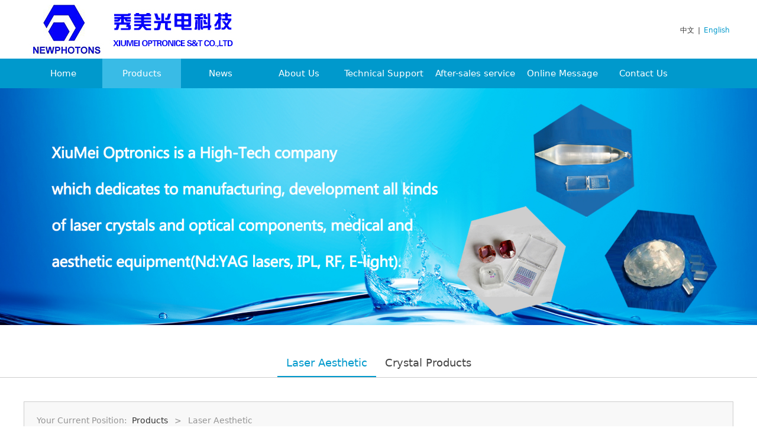

--- FILE ---
content_type: text/html; charset=UTF-8
request_url: http://newphotons.com/en/cate-10802-13012.html
body_size: 5776
content:
<!DOCTYPE HTML>
<html>
<head>
<title>Laser Aesthetic</title>
<meta charset="utf-8">
<meta http-equiv="X-UA-Compatible" content="IE=edge">
<meta name="viewport" content="width=device-width, initial-scale=1">
<meta content="yes" name="apple-mobile-web-app-capable">
<meta content="yes" name="apple-touch-fullscreen">
<meta content="" name="keywords">
<meta content="" name="description">
<meta content="initial-scale=1.0, minimum-scale=1.0, maximum-scale=2.0, user-scalable=no, width=device-width" name="viewport" />
<meta name="author" content="厦门三五互联信息有限公司,https://www.35.com/">
<link rel="icon" href="/favicon.ico" type="image/x-icon" /><link rel="stylesheet" href="/template/css/fontawesome/css/font-awesome.css">
<link rel="stylesheet" href="/template/css/global.css">
<link rel="stylesheet" href="/template/css/widget.css">
<link rel="stylesheet" href="/template/css/variousComponents.css">
<link rel="stylesheet" href="/template/css/images.css">
<link rel="stylesheet" href="/template/73/css/theme.css">
<link rel="stylesheet" href="/template/73/css/color_4.css">
<script src="/template/js/jquery.min.js"></script>
<!--[if !IE]><!-->
<script src="/template/js/base.js"></script>
<!--<![endif]-->
<!--[if gte IE 9]>
<script src="/template/js/base.js"></script>
<![endif]-->
<!--[if lt IE 9]>
      <link rel="stylesheet" href="/template/73/css/fontawesome/css/font-awesome-ie7.min.css">
      <script src="/template/js/selectivizr.js"></script>
      <script src="//cdn.bootcss.com/html5shiv/3.7.2/html5shiv.min.js"></script>
      <script src="//cdn.bootcss.com/respond.js/1.4.2/respond.min.js"></script>
      <script src="//cdn.bootcss.com/modernizr/2.8.2/modernizr.min.js"></script>
    <![endif]-->
<link href="/public/naples/plugins/lightbox/css/lightbox.min.css" rel="stylesheet"><script src="/template/js/jquery.SuperSlide.js"></script>
<script src="/template/js/common.js?1"></script>
<script src="/template/73/js/theme.js"></script>
<!-- feib -->
<script type="text/javascript" src="/public/naples/plugins/layer/layer.js"></script>
<script type="text/javascript" src="/forum/language.js?lanno=en&_csrf=14e0v%2FP0%2FyTvLqyFZv3jsZnb2ylwO3whRLWk30o%2FYA3Ywhnp5G6QxczDDsi9fImCob4fFZuCNnaThMLSxg"></script>
<script type="text/javascript" src="/forum/ajax-url.js?lanno=en&_csrf=14e0v%2FP0%2FyTvLqyFZv3jsZnb2ylwO3whRLWk30o%2FYA3Ywhnp5G6QxczDDsi9fImCob4fFZuCNnaThMLSxg"></script>
<!-- plugins -->
<script type="text/javascript" src="/public/naples/plugins/jQuery.formsValidation.js"></script>
<script type="text/javascript" src="/public/naples/plugins/jQuery.nodeCommon.js"></script>
<script type="text/javascript" src="/public/naples/plugins/extend.js"></script>
<link rel="stylesheet" href="/template/css/animate.min.css">
<script src="/template/js/animate.min.js"></script> 
<script type="text/javascript" src="/template/js/components.js"></script>
<script type="text/javascript" src="/public/naples/js/jquery.menu_style.js"></script>
<script type="text/javascript" src="/public/naples/js/jquery.init.js"></script>
<link rel="stylesheet" href="/template/css/jquery.mCustomScrollbar.css">
<script src="/template/js/jquery.mCustomScrollbar.concat.min.js"></script>
<script type="text/javascript">
$(function(){
    dataAnimate();
    (function($,lanno){
        if(lanno === "" || lanno === "default"){
            return '';
        }

        $(".w-languege").each(function(){
            $(this).find("a").each(function(){
                if($(this).data("lanno") === lanno){
                    $(this).addClass("cur");
                }else{
                    if($(this).hasClass("cur")){
                        $(this).removeClass("cur");
                    }
                }
            });
        });
        
        $('.w-languege-dropDown').each(function(){
            let lanTitle = $(this).find('.select-lang .cur').html();
            $(this).find('.cur-lang span').html(lanTitle);
        });

    })(jQuery,"en");
});
</script>
<script>
(function(){
    var bp = document.createElement('script');
    var curProtocol = window.location.protocol.split(':')[0];
    if (curProtocol === 'https') {
        bp.src = 'https://zz.bdstatic.com/linksubmit/push.js';        
    }
    else {
        bp.src = 'http://push.zhanzhang.baidu.com/push.js';
    }
    var s = document.getElementsByTagName("script")[0];
    s.parentNode.insertBefore(bp, s);
})();
</script></head>
<body>
<script>var page = {pageId:10802};</script>
<script>var pages = [{"id":"10801","name":"Home","url":"\/en\/index.html"},{"id":"10806","name":"Company Profile","url":"\/en\/page-10806.html"},{"id":"10802","name":"Products","url":"\/en\/cate-10802.html"},{"id":"10805","name":"Company Culture","url":"\/en\/page-10805.html"},{"id":"10803","name":"News","url":"\/en\/list-10803.html"},{"id":"10807","name":"Development Path","url":"\/en\/page-10807.html"},{"id":"10804","name":"About Us","url":"\/en\/page-10804.html"},{"id":"10811","name":"Technical Support","url":"\/en\/list-10811.html"},{"id":"10810","name":"After-sales service","url":"\/en\/page-10810.html"},{"id":"10808","name":"Online Message","url":"\/en\/page-10808.html"},{"id":"10809","name":"Contact Us","url":"\/en\/page-10809.html"}];
var currentTheme = 73;var isSubmenuShow = 1;;</script>
<div class="body">
    <div class="w-container w-header w-header-common">
        <div class="row clearfix">
            <div class="mobile-nav-toggle"><i class="fa fa-navicon fa-2x"></i></div>
            <div class="nav_right_mask"></div>
            <div class="row_top">
                <div class="row_top_in clearfix">
                    <div class="column column6">
                        <div class="col-logo"> 
                            <div class="w-logo">
    
    <a  href="/en/index.html"  class="w-logo-img"  > <img src="/home/6/0/sbtd1o/resource/2017/08/05/59849da1d92ae.jpg"/> </a>
</div> 
                        </div>
                    </div>
                    <div class="column column6 clearfix">
                        <div class="topLogBox">
                            <div class="topLogBox-in">
                                <div class="clearfix"> 
                                    <div class="w-languege"><a href="/index.html" data-lanno="cn" title="中文">中文</a><span>|</span><a data-lanno="en" href="/en/index.html" title="English">English</a></div> 
                                     
                                     
                                </div>
                                <div class="clearfix">
                                     
                                </div>
                                <div class="clearfix">
                                     
                                </div>
                            </div>
                        </div>
                    </div>
                </div>
            </div>
            <div class="menuPc"> 
                <div class="menuPc_in"> 
                    <div class="w-nav g-active-add"><div class="w-nav-in"><ul class="nav_inner clearfix" id="g-web-ul-menu" style="display:none;"><li data-menuid="10801"><a href = "/en/index.html" data-action = "10801" >Home</a><i class="nav_simpline_cur"></i></li><li data-menuid="10802"><div class="li-parent-div li-parentOne-div"><a href = "/en/cate-10802.html" data-action = "10802" >Products<i class="fa fa-plus"></i></a></div><i class="nav_simpline_cur"></i><div class="submenu"><div class="back-div"><i class="fa fa-angle-left"></i><span>Return</span></div><ul><li><div class="li-parent-div li-parentOne-div"><a href = "/en/cate-10802-13012.html" data-cateType = "1" >Laser Aesthetic</a></div><div class="submenu"><div class="back-div"><i class="fa fa-angle-left"></i><span>Return</span></div><ul></ul></div></li><li><div class="li-parent-div li-parentOne-div"><a href = "/en/cate-10802-13016.html" data-cateType = "1" >Crystal Products</a></div><div class="submenu"><div class="back-div"><i class="fa fa-angle-left"></i><span>Return</span></div><ul></ul></div></li></ul></div></li><li data-menuid="10803"><div class="li-parent-div li-parentOne-div"><a href = "/en/list-10803.html" data-action = "10803" >News<i class="fa fa-plus"></i></a></div><i class="nav_simpline_cur"></i><div class="submenu"><div class="back-div"><i class="fa fa-angle-left"></i><span>Return</span></div><ul><li><a href = "/en/list-10803-13023.html" data-cateType = "2" >Company News</a></li><li><a href = "/en/list-10803-13024.html" data-cateType = "2" >Industry News</a></li><li><a href = "/en/list-10803-13025.html" data-cateType = "2" >Common Problem</a></li></ul></div></li><li data-menuid="10804"><div class="li-parent-div li-parentOne-div"><a href = "/en/page-10804.html" data-action = "10804" >About Us<i class="fa fa-plus"></i></a></div><i class="nav_simpline_cur"></i><div class="submenu"><div class="back-div"><i class="fa fa-angle-left"></i><span>Return</span></div><ul><li data-menuid="10806"><a href = "/en/page-10806.html" data-action = "10806" >Company Profile</a></li><li data-menuid="10805"><a href = "/en/page-10805.html" data-action = "10805" >Company Culture</a></li><li data-menuid="10807"><a href = "/en/page-10807.html" data-action = "10807" >Development Path</a></li></ul></div></li><li data-menuid="10811"><a href = "/en/list-10811.html" data-action = "10811" >Technical Support</a><i class="nav_simpline_cur"></i></li><li data-menuid="10810"><a href = "/en/page-10810.html" data-action = "10810" >After-sales service</a><i class="nav_simpline_cur"></i></li><li data-menuid="10808"><a href = "/en/page-10808.html" data-action = "10808" >Online Message</a><i class="nav_simpline_cur"></i></li><li data-menuid="10809"><a href = "/en/page-10809.html" data-action = "10809" >Contact Us</a><i class="nav_simpline_cur"></i></li><div class="nav_moveBox"></div></ul></div></div><script type="text/javascript">
    (function($){
        if($(".g-active-add").length > 0){
            var joinMenu = ["10802"];
            for(var i in joinMenu){
                $(".g-active-add li").each(function(key){
                    if($(this).data("menuid") == joinMenu[i]){
                        $(this).addClass("active");
                    }
                });
                $(".navSubX li").each(function(key){
                    if($(this).data("menuid") == joinMenu[i]){
                        $(this).addClass("active");
                    }
                });
            }
        }
    })(jQuery);
</script> 
                </div>
            </div>
            <div class="col-right clearfix"> 
                <div class="w-nav g-active-add"><div class="w-nav-in"><ul class="nav_inner clearfix"><li data-menuid="10801"><a href = "/en/index.html" data-action = "10801" >Home</a><i class="nav_simpline_cur"></i></li><li data-menuid="10802"><div class="li-parent-div li-parentOne-div"><a href = "/en/cate-10802.html" data-action = "10802" >Products<i class="fa fa-plus"></i></a></div><i class="nav_simpline_cur"></i><div class="submenu"><div class="back-div"><i class="fa fa-angle-left"></i><span>Return</span></div><ul><li><div class="li-parent-div li-parentOne-div"><a href = "/en/cate-10802-13012.html" data-cateType = "1" >Laser Aesthetic</a></div><div class="submenu"><div class="back-div"><i class="fa fa-angle-left"></i><span>Return</span></div><ul></ul></div></li><li><div class="li-parent-div li-parentOne-div"><a href = "/en/cate-10802-13016.html" data-cateType = "1" >Crystal Products</a></div><div class="submenu"><div class="back-div"><i class="fa fa-angle-left"></i><span>Return</span></div><ul></ul></div></li></ul></div></li><li data-menuid="10803"><div class="li-parent-div li-parentOne-div"><a href = "/en/list-10803.html" data-action = "10803" >News<i class="fa fa-plus"></i></a></div><i class="nav_simpline_cur"></i><div class="submenu"><div class="back-div"><i class="fa fa-angle-left"></i><span>Return</span></div><ul><li><a href = "/en/list-10803-13023.html" data-cateType = "2" >Company News</a></li><li><a href = "/en/list-10803-13024.html" data-cateType = "2" >Industry News</a></li><li><a href = "/en/list-10803-13025.html" data-cateType = "2" >Common Problem</a></li></ul></div></li><li data-menuid="10804"><div class="li-parent-div li-parentOne-div"><a href = "/en/page-10804.html" data-action = "10804" >About Us<i class="fa fa-plus"></i></a></div><i class="nav_simpline_cur"></i><div class="submenu"><div class="back-div"><i class="fa fa-angle-left"></i><span>Return</span></div><ul><li data-menuid="10806"><a href = "/en/page-10806.html" data-action = "10806" >Company Profile</a></li><li data-menuid="10805"><a href = "/en/page-10805.html" data-action = "10805" >Company Culture</a></li><li data-menuid="10807"><a href = "/en/page-10807.html" data-action = "10807" >Development Path</a></li></ul></div></li><li data-menuid="10811"><a href = "/en/list-10811.html" data-action = "10811" >Technical Support</a><i class="nav_simpline_cur"></i></li><li data-menuid="10810"><a href = "/en/page-10810.html" data-action = "10810" >After-sales service</a><i class="nav_simpline_cur"></i></li><li data-menuid="10808"><a href = "/en/page-10808.html" data-action = "10808" >Online Message</a><i class="nav_simpline_cur"></i></li><li data-menuid="10809"><a href = "/en/page-10809.html" data-action = "10809" >Contact Us</a><i class="nav_simpline_cur"></i></li><div class="nav_moveBox"></div></ul></div></div><script type="text/javascript">
    (function($){
        if($(".g-active-add").length > 0){
            var joinMenu = ["10802"];
            for(var i in joinMenu){
                $(".g-active-add li").each(function(key){
                    if($(this).data("menuid") == joinMenu[i]){
                        $(this).addClass("active");
                    }
                });
                $(".navSubX li").each(function(key){
                    if($(this).data("menuid") == joinMenu[i]){
                        $(this).addClass("active");
                    }
                });
            }
        }
    })(jQuery);
</script> 
            </div>
        </div>
    </div>
    <section class="w-container bannerBox ">
        <div class="banner">
        <img src="/home/6/0/sbtd1o/resource/2017/08/07/598818cc46608.jpg" alt="banner" title="" style=""  />
        <a href="javascript:void(0);" target="_self"><span id="113c977b7bed8731a8dd88ef34544df7" style="display:none;">none</span></a>
    </div>
</section>    
    <div class="w-container w-main">
        <div class="row"> 
			
            <div class="wrap-content-in w-system w-productcom">
                <div class="w-system-in"> 
                    <!--产品顶部列表分类-->
					
        <div class="w-com-menu w-com-menu-H "  style=""> 
        <div class="w-com-menu-in" id="Lroccomp-a03715b11c5c71ab0a2353e546e5b91f">
            <div class="systitle">
                <div class="systitle-in">Products</div>
                <i class="fa icon_menuControl"></i></div>
                <ul class="ul-parent clearfix"><li class="li-parent" data-cateid="13012"><div class="div-parent"> <a href="/en/cate-10802-13012.html" >Laser Aesthetic</a><span class="menu_simpline_cur"></span><i class="fa fa-plus"></i></div><div class="ul-submenu"><div class="ul-submenu-up"></div><ul class="clearfix"><li class="li-parent" data-cateid="13013"><div class="div-parent"> <a href="/en/cate-10802-13013.html" >Beauty equipment / equipment</a></div></li><li class="li-parent" data-cateid="13014"><div class="div-parent"> <a href="/en/cate-10802-13014.html" >Beauty equipment parts</a></div></li><li class="li-parent" data-cateid="13015"><div class="div-parent"> <a href="/en/cate-10802-13015.html" >Beauty equipment maintenance</a></div></li></ul></div></li><li class="li-parent" data-cateid="13016"><div class="div-parent"> <a href="/en/cate-10802-13016.html" >Crystal Products</a><span class="menu_simpline_cur"></span><i class="fa fa-plus"></i></div><div class="ul-submenu"><div class="ul-submenu-up"></div><ul class="clearfix"><li class="li-parent" data-cateid="13017"><div class="div-parent"> <a href="/en/cate-10802-13017.html" >Bonded crystal</a></div></li><li class="li-parent" data-cateid="13018"><div class="div-parent"> <a href="/en/cate-10802-13018.html" >Optical crystal</a></div></li><li class="li-parent" data-cateid="13019"><div class="div-parent"> <a href="/en/cate-10802-13019.html" >Nonlinear crystal</a></div></li><li class="li-parent" data-cateid="13020"><div class="div-parent"> <a href="/en/cate-10802-13020.html" >Optical fiber (birefringent) crystal</a></div></li><li class="li-parent" data-cateid="13021"><div class="div-parent"> <a href="/en/cate-10802-13021.html" >Passively modulated Q crystal</a></div></li><li class="li-parent" data-cateid="13022"><div class="div-parent"> <a href="/en/cate-10802-13022.html" >laser crystal</a></div></li></ul></div></li></ul>        </div>
    </div>

    <script type="text/javascript">
    (function($){
        if($("#Lroccomp-a03715b11c5c71ab0a2353e546e5b91f").length > 0){
            var joinCate = ["13012"];
            for(var i in joinCate){
                $("#Lroccomp-a03715b11c5c71ab0a2353e546e5b91f li").each(function(key){
                    if($(this).data("cateid") == joinCate[i]){
                        $(this).addClass("cur");
                    }
                });
            }
        }
    })(jQuery);
</script>                    <!--产品顶部列表分类 end--> 
                    <!--产品列表有侧边栏-->
					<div class="">
    <style type="text/css">
        .w-prd-list1 .w-prd-list-cell{ width:24.99%; *width:24.98%;}
    </style>
    <div class="crumbs"><div class="crumbs_in">Your Current Position: &nbsp;<a href="/en/cate-10802.html">Products</a><span class="separate_span"> > </span> Laser Aesthetic </div></div>        <div class="w-prd-list w-prd-list1 " id="id1eef2fdfc8cb02e2a99eb9358c82add7">
        <div class="w-prd-list-in clearfix">
                                                <div class="w-prd-list-cell">
                        <div class="w-prd-list-cell-in">
                            <div class="w-prd-con">
                                <div class="w-prd-imgbox" title="E light Medical Design"> <a target="_self" href="/en/product-10802-13012-35465.html" class="img-count w-prd-img">
                                        <div class="aspectRatio" style="padding-bottom:75%"></div>
                                        <div class="img-count-in"><img alt="" title="" src="/home/6/0/sbtd1o/resource/2017/08/16/5993a16539486.jpg"  /></div>
                                    </a> </div>
                                <div class="w-prd-infobox"  style="text-align:center">
                                                                        <h2 class="w-prd-name" title="E light Medical Design">
                                                                                    <a target="_self" href="/en/product-10802-13012-35465.html">E light Medical Design</a>
                                                                            </h2>
                                                                    </div>
                            </div>
                        </div>
                    </div>
                                    <div class="w-prd-list-cell">
                        <div class="w-prd-list-cell-in">
                            <div class="w-prd-con">
                                <div class="w-prd-imgbox" title="IPL Portable Device LG-PM3"> <a target="_self" href="/en/product-10802-13012-34183.html" class="img-count w-prd-img">
                                        <div class="aspectRatio" style="padding-bottom:75%"></div>
                                        <div class="img-count-in"><img alt="" title="" src="/home/6/0/sbtd1o/resource/2017/08/03/59831f1f966d4.jpg"  /></div>
                                    </a> </div>
                                <div class="w-prd-infobox"  style="text-align:center">
                                                                        <h2 class="w-prd-name" title="IPL Portable Device LG-PM3">
                                                                                    <a target="_self" href="/en/product-10802-13012-34183.html">IPL Portable Device LG-PM3</a>
                                                                            </h2>
                                                                    </div>
                            </div>
                        </div>
                    </div>
                                    <div class="w-prd-list-cell">
                        <div class="w-prd-list-cell-in">
                            <div class="w-prd-con">
                                <div class="w-prd-imgbox" title="Professional Device IPL Beauty Machine NPLT-PA"> <a target="_self" href="/en/product-10802-13012-34185.html" class="img-count w-prd-img">
                                        <div class="aspectRatio" style="padding-bottom:75%"></div>
                                        <div class="img-count-in"><img alt="" title="" src="/home/6/0/sbtd1o/resource/2017/08/03/598320fda9957.jpg"  /></div>
                                    </a> </div>
                                <div class="w-prd-infobox"  style="text-align:center">
                                                                        <h2 class="w-prd-name" title="Professional Device IPL Beauty Machine NPLT-PA">
                                                                                    <a target="_self" href="/en/product-10802-13012-34185.html">Professional Device IPL Beauty Machine NPLT-PA</a>
                                                                            </h2>
                                                                    </div>
                            </div>
                        </div>
                    </div>
                                    <div class="w-prd-list-cell">
                        <div class="w-prd-list-cell-in">
                            <div class="w-prd-con">
                                <div class="w-prd-imgbox" title="Medical device IPL Beauty Machine NPLT-MB"> <a target="_self" href="/en/product-10802-13012-34184.html" class="img-count w-prd-img">
                                        <div class="aspectRatio" style="padding-bottom:75%"></div>
                                        <div class="img-count-in"><img alt="" title="" src="/home/6/0/sbtd1o/resource/2017/08/03/598320106412e.jpg"  /></div>
                                    </a> </div>
                                <div class="w-prd-infobox"  style="text-align:center">
                                                                        <h2 class="w-prd-name" title="Medical device IPL Beauty Machine NPLT-MB">
                                                                                    <a target="_self" href="/en/product-10802-13012-34184.html">Medical device IPL Beauty Machine NPLT-MB</a>
                                                                            </h2>
                                                                    </div>
                            </div>
                        </div>
                    </div>
                                    <div class="w-prd-list-cell">
                        <div class="w-prd-list-cell-in">
                            <div class="w-prd-con">
                                <div class="w-prd-imgbox" title="Laser Tattoo Removal System LG-LM3 (CE Certificate)"> <a target="_self" href="/en/product-10802-13012-34187.html" class="img-count w-prd-img">
                                        <div class="aspectRatio" style="padding-bottom:75%"></div>
                                        <div class="img-count-in"><img alt="" title="" src="/home/6/0/sbtd1o/resource/2017/08/05/5985cb6c7808d.jpg"  /></div>
                                    </a> </div>
                                <div class="w-prd-infobox"  style="text-align:center">
                                                                        <h2 class="w-prd-name" title="Laser Tattoo Removal System LG-LM3 (CE Certificate)">
                                                                                    <a target="_self" href="/en/product-10802-13012-34187.html">Laser Tattoo Removal System LG-LM3 (CE Certificate)</a>
                                                                            </h2>
                                                                    </div>
                            </div>
                        </div>
                    </div>
                                    <div class="w-prd-list-cell">
                        <div class="w-prd-list-cell-in">
                            <div class="w-prd-con">
                                <div class="w-prd-imgbox" title="Laser Tattoo Removal Laser System LG-LM2"> <a target="_self" href="/en/product-10802-13012-34188.html" class="img-count w-prd-img">
                                        <div class="aspectRatio" style="padding-bottom:75%"></div>
                                        <div class="img-count-in"><img alt="" title="" src="/home/6/0/sbtd1o/resource/2017/08/05/5985cc46eef45.jpg"  /></div>
                                    </a> </div>
                                <div class="w-prd-infobox"  style="text-align:center">
                                                                        <h2 class="w-prd-name" title="Laser Tattoo Removal Laser System LG-LM2">
                                                                                    <a target="_self" href="/en/product-10802-13012-34188.html">Laser Tattoo Removal Laser System LG-LM2</a>
                                                                            </h2>
                                                                    </div>
                            </div>
                        </div>
                    </div>
                                    <div class="w-prd-list-cell">
                        <div class="w-prd-list-cell-in">
                            <div class="w-prd-con">
                                <div class="w-prd-imgbox" title="Laser Tattoo Removal System LG-LM1"> <a target="_self" href="/en/product-10802-13012-34190.html" class="img-count w-prd-img">
                                        <div class="aspectRatio" style="padding-bottom:75%"></div>
                                        <div class="img-count-in"><img alt="" title="" src="/home/6/0/sbtd1o/resource/2017/08/07/598810fcb2717.jpg"  /></div>
                                    </a> </div>
                                <div class="w-prd-infobox"  style="text-align:center">
                                                                        <h2 class="w-prd-name" title="Laser Tattoo Removal System LG-LM1">
                                                                                    <a target="_self" href="/en/product-10802-13012-34190.html">Laser Tattoo Removal System LG-LM1</a>
                                                                            </h2>
                                                                    </div>
                            </div>
                        </div>
                    </div>
                                    <div class="w-prd-list-cell">
                        <div class="w-prd-list-cell-in">
                            <div class="w-prd-con">
                                <div class="w-prd-imgbox" title="Microdermabasion"> <a target="_self" href="/en/product-10802-13012-34193.html" class="img-count w-prd-img">
                                        <div class="aspectRatio" style="padding-bottom:75%"></div>
                                        <div class="img-count-in"><img alt="" title="" src="/home/6/0/sbtd1o/resource/2017/08/07/5988135c5b278.jpg"  /></div>
                                    </a> </div>
                                <div class="w-prd-infobox"  style="text-align:center">
                                                                        <h2 class="w-prd-name" title="Microdermabasion">
                                                                                    <a target="_self" href="/en/product-10802-13012-34193.html">Microdermabasion</a>
                                                                            </h2>
                                                                    </div>
                            </div>
                        </div>
                    </div>
                                    </div>
    </div>
    </div>
<script type="text/javascript">
    $(function () {
        $("#id1eef2fdfc8cb02e2a99eb9358c82add7").listRow({
            row:4,
            rowList: ".w-prd-list-cell",
            rowFind: ".w-prd-infobox"
        });
    });
</script>
                    <!--产品列表 end-->
                </div>
            </div>
        </div>
    </div>
    <div class="w-container w-footer">
        <div class="w-footer-section " ><div class="w-footer-in" ><div class="foot-mask" ></div><div class="w-foot-content  " data-id="131864" data-type="31"><div class="li-div" data-comunique="e3f566d3d1c963295158d79fbfd48a97">
    <div class="w-space space-b noChoose"  style="height:40px;">
        <div class="stretch-b"></div>
    </div>
</div><div class="li-div" data-comunique="5fed5d20a029ccc33ee7c900830f9a30">
    <div class="w-text"  style="">
        <div class="li-div">
                        <div class="w-text tel-hidden">
                            <div style="text-align:center"> <a>Home</a>&nbsp;&nbsp;&nbsp; |&nbsp;&nbsp;&nbsp;&nbsp; Products &nbsp; |&nbsp;&nbsp;&nbsp; News&nbsp;&nbsp;&nbsp; |&nbsp;&nbsp;&nbsp;&nbsp; <a>About us</a> &nbsp;&nbsp; |&nbsp;&nbsp;&nbsp;&nbsp; <a>Technical Support</a> &nbsp; |&nbsp;&nbsp;&nbsp;&nbsp; <a>After-sales service</a>&nbsp; |&nbsp;&nbsp;&nbsp;&nbsp; <a>Online message</a> |&nbsp;&nbsp;&nbsp;&nbsp; <a>Contact Us</a> </div>
                        </div>
                    </div>    </div>
</div><div class="li-div" data-comunique="d000f31730428cf9503cd4b569bc0941">
    <div class="w-space space-b noChoose"  style="height:20px;">
        <div class="stretch-b"></div>
    </div>
</div><div class="li-div" data-comunique="0de064d4ec145f23dcc373561d50746a">
    <div class="w-text"  style="">
        <div align="center">&nbsp;Address：NO.37,Xinhua Road,Hi-Tech Development Zone,Linyi,Shandong,China 276017&nbsp;&nbsp; Tel：0539-3105408 &nbsp;&nbsp; E-mail：sales@newphotons.com<br>
                                Copyright&nbsp; © LINYI HIGH-TECH ZONE XIUMEI OPTRONICS S&amp;T CO.,Ltd. www.newphotons.com &nbsp;技术支持：三五互联<br></div>    </div>
</div></div></div></div>    </div>
</div>

<div class="topTel" onclick="$('body,html').animate({scrollTop: 0}, 500);"><i class="fa fa-arrow-up"></i></div>
<script type="text/javascript" src="/public/naples/js/jquery.global.js"></script>
<script type="text/javascript" src="/public/naples/js/jquery.form.js"></script>
<script type="text/javascript" src="/public/naples/plugins/lightbox/js/lightbox.min.js"></script>
<script type="text/javascript" src="/public/naples/js/jquery.product_list.js"></script>
<script src="/template/js/tabMu.js"></script>
<script src="/template/js/fold.js"></script>
<!-------手风琴------------>
<script src="/template/js/accordion.js"></script>
<!-------手风琴 end------------>
<!-------标签切换------------>
<script src="/template/js/tabVMu.js"></script> 
<script type="text/javascript" src="/public/js/distpicker/distpicker.data.min.js"></script>
<script type="text/javascript" src="/public/js/distpicker/distpicker.js"></script>
<script type="text/javascript" src="/public/js/distpicker/distpicker.main.js"></script>
<script src="/template/js/menuH.js"></script>
<script src="/template/js/menuV.js"></script>
<script>
    (function($){
        $(window).on("load",function(){
            if($(window).width()<=960){
                $(".tabVMu").each(function(index, element) {
                    $(this).mCustomScrollbar({
                        scrollButtons:{
                            enable:false
                        },
                        advanced:{
                            autoExpandHorizontalScroll:true,
                            autoScrollOnFocus:true
                        },
                        scrollInertia:550,
                        horizontalScroll:true,
                        autoHideScrollbar:true
                    });
                });
            }
        });
    })(jQuery);
    (function($){
        $(window).on("load",function(){
            $(".tabMu").each(function(index, element) {
                $(this).mCustomScrollbar({
                        scrollButtons:{
                            enable:false
                            },
                        advanced:{
                            autoExpandHorizontalScroll:true,
                            autoScrollOnFocus:true
                            },
                        scrollInertia:550,
                        horizontalScroll:true,
                        autoHideScrollbar:true
                });
            });
        });
    })(jQuery);
</script> 
<script src="/template/js/count.js"></script>
<script>
    $(function(){
        var countCXArr = [];
        var countCX=function (){
            $('.w-numCount').each(function(i, dom) {
                if(countCXArr[i] && countCXArr[i] === true){
                    return;
                }
                var sT;
                var ncTop;
                sT = $(window).scrollTop();
                ncTop = $(dom).offset().top;
                if (sT > ncTop-$(window).height() && sT < ncTop) {
                    var iDom = $(dom).find('.numCX'),
                    decimals = 0,
                    startVal = iDom.attr('data-startVal'),
                    endVal = iDom.attr('data-endVal'),
                    duration = iDom.attr('data-speed'); 
                    // target：目标元素id, startVal：你想要开始的值, endVal：你想要到达的值, decimals：小数位数，默认值为0, duration：动画持续时间为秒，默认值为2, options：选项的可选对象
                    new CountUp(iDom.attr('id'), startVal, endVal, 0, duration, {
                        useEasing: true,//效果
                        separator: ''//数字分隔符
                    }).start();
                    countCXArr[i] = true;
                }
            });
        }
        countCX();
        $(window).on("scroll",function() {
            countCX();
        })
    });
</script> 
</body>
</html>

--- FILE ---
content_type: text/css
request_url: http://newphotons.com/template/73/css/theme.css
body_size: 5152
content:
@charset "utf-8";
/*
描述:cavan响应式主题样式表第73套
作者:wangxb
*/
/*默认页面主体样式定义*/
body{ color:#323232; }
a{ color:#323232;}
.topLogBox .topLogBox-in,.w-main .row,.w-footer-in{ max-width:1200px; margin:0 auto;}
.w-admin-header .w-admin-row{ width:100%;}
.body{overflow:hidden;font-size:14px;}
.col-right{ display:none;}
.w-foot-content{ padding-top:10px; padding-bottom:10px;}
/*---------------------header-----------------------*/
.row_top{ max-width:1200px; margin:0 auto;}
.row_top_in{ display:table; table-layout: fixed; width:100%;}
.row_top .column6{ width:50%; *float:left;*width:49.99%; display:table-cell; vertical-align:middle;}
.col-logo{ position:relative; z-index:1; }
.w-header,.w-admin-header,.body-login .w-admin-header{ background:#fff; color:#212121;  }
.w-admin-header .col-logo{ max-width:1200px; margin:0 auto;}
.w-logo h1{ font-size:32px; padding:0 10px; }
.w-logo h1,.w-logo a{color:#212121;}
.w-nav{background:#BD0000;}
.w-admin-header .w-admin-nav{ float:none; margin-left:0;}
.w-nav .w-nav-in{max-width:1200px; margin:0 auto; }
.w-nav .nav_inner{display:block; }
.w-nav .nav_inner > li{ float:left; text-align:center; }
.w-nav li a{ text-decoration:none;color:#fff;padding:0 10px;font-size:15px;}
.w-nav .nav_inner > li > a, .w-nav .nav_inner > li > .li-parent-div > a{line-height:50px; display:block;padding:0 10px;}
.w-nav .nav_inner > li > .submenu{ top:50px; left:0; }
.w-nav .nav_inner > li:hover > .submenu,.w-nav .submenu li:hover > .submenu{ display:none;}
.w-nav .submenu a{ font-size:14px; text-align:left; }
.topLogBox,.topLogBox a{ font-size:12px;color:#333;}
.topLogBox a{ margin:0 6px; text-decoration:none;   }
.topLogBox a:hover{ text-decoration:underline;}
.w-loginRegister,.w-languege,.w-shopCart{ margin-top:3px;float:right;  }
.w-shopCart i{ background:url(../images/shopCart.png) no-repeat center; width:19px; height:19px; vertical-align:middle; display:inline-block; *zoom:1; margin-right:2px;}
.topLogBox .w-search{ position:relative;margin-top:5px; margin-bottom:5px; overflow:hidden; float:right; }
.topLogBox .w-search .input-search-w{ background:none;width:255px; *width:200px;  height:30px;*width:80%; line-height:30px;  padding: 0 50px 0 5px; border:1px solid #ddd; }
.topLogBox .w-search .search-btn-w{ position:absolute;width:50px; right:0; top:0; bottom:0; background:url(../images/header_search.png) no-repeat center #bbb; cursor:pointer; border-left:1px solid #ddd;}
.topLogBox .w-search .search-btn-w span{ display:none;}
.nav_right_mask{display:none; position:fixed; left:0; right:0; top:0; bottom:0; z-index:5; background:#000;opacity:0.3; *filter:alpha(opacity=30); filter:progid:DXImageTransform.Microsoft.Alpha(Opacity=30);}

/*-----------------------banner------------------*/
.banner .bx-controls-direction{opacity:0; *filter:alpha(opacity=0); filter:progid:DXImageTransform.Microsoft.Alpha(Opacity=0);}
.banner .bx-wrapper:hover .bx-controls-direction{opacity:1; *filter:alpha(opacity=100); filter:progid:DXImageTransform.Microsoft.Alpha(Opacity=100);}
.banner .bx-wrapper .bx-prev{background-image:url("../images/banner_pre.png") !important; left:0 !important; background-position:left center !important;}
.banner .bx-wrapper .bx-next{background-image:url("../images/banner_next.png") !important; right:0 !important; background-position:right center !important;}
.banner .bx-wrapper .bx-pager.bx-default-pager a{  background:#fff !important;opacity:0.5; *filter:alpha(opacity=50); filter:progid:DXImageTransform.Microsoft.Alpha(Opacity=50);}

/*---------------footer------------------*/
.w-footer{ line-height:2; font-size:95%; background:#1A1A1A;color:#8D8D8D;  }
.w-footer a{color:#fff;}
.w-footer .icon-social{background-image:url('../images/icon-social-foot-w.png');}
/*----------------------------组件-----------------------*/
.w-text{line-height:1.6;}
.btn-default-w{ color:#323232; padding:7px 30px;text-align:center; border:1px solid #ddd; border-radius:3px; -moz-border-radius:3px; -webkit-border-radius:3px; }
.btn-large-w{padding:12px 30px; border-width:2px;}
.gallery-border{ border:1px solid #CCDADD;}
.icon-social{background-image:url('../images/icon-social-w.png');}
.search-defaut-w .input-search-w{background:#fff; border:1px solid #D3D3D3; line-height:2.6em; height:2.6em; padding-right:55px; color:#41494f;}
.search-defaut-w .search-btn-w{ width:50px; height:100%; border:none; border-left:1px solid #D3D3D3; }
.search-defaut-w .search-btn-w span{ display:block; position:absolute; width:100%; height:100%; font-size:0;   text-indent:-999px; background:url(../images/input-search-1.png) no-repeat center;}
.w-text-form, .w-textarea-form,.w-form-area select,.w-select-box{border-color:#eee;}
.w-slide-page-img .w-page-bottom .slide-page{position:relative; margin-top:-35px;}
.w-slide-page-img .w-page-bottom .slide-page a{ background:#f5f5f5;opacity:1; *filter:alpha(opacity=100); filter:progid:DXImageTransform.Microsoft.Alpha(Opacity=100);
}
.w-lantern-h .w-lantern-in{padding:0 32px;}
.w-lantern-marquee .w-lantern-in{ padding:0;}
.w-lantern-h .lantern_pre, .w-lantern-h .lantern_next{ width:30px; height:48px; margin-top:-24px; background-color:#CCCCCC;}
.w-lantern-h .lantern_pre{ background-image:url(../images/lantern_pre.png);}
.w-lantern-h .lantern_next{ background-image:url(../images/lantern_next.png);}
/*title*/
.w-title .title-h-in > span,.w-title28 .tith span{font-family:"微软雅黑",microsoft yahei;}
.w-title1 .title-h-in > span{ font-size:115%;}
.w-title16{ background:url(../images/title16bg.png) repeat-x center;}
.w-title16 .title-h-in{display:inline-block; *display:inline; *zoom:1; padding:0 2em; background:#fff;}
.w-title16,.w-title16 h2{line-height:1.2;} 
.w-title28 .tith{ font-size:100%;}
.w-title28 h2{ font-size:95%;}
/*--------------------系统------------------------*/
.systitle{color:#fff; font-size:24px; font-weight:600; text-align:center; background:#EDEDED; padding:0.5em 12px; margin-left:-1px; margin-top:-1px; margin-right:-1px;}
.systitle .systitle-in{ display:inline-block; *display:inline; *zoom:1; padding-right:45px; background:url(../images/systitlebg.png) no-repeat right center;}
.crumbs{ color:#949494;background:#F8F8F8; border:1px solid #CDCDCD; padding:1em 1.5em; margin-bottom:30px;}
.w-com-menu-V{ border:1px solid #CDCDCD;}
.w-pages a{border-color:#d5d5d5; color:#5a5a5a; }
.w-pages{text-align:center;}
.w-pages a:hover,.w-pages a.cur{color:#E6002E; }
.w-pages a.disabled,.w-pages a.disabled:hover{color:#999; background:none; border-color:#d5d5d5;}

/*-----------------------------产品----------------------*/
.w-product1 .w-prd-list-cell .w-prd-infobox{ padding:0.5em 0;}
.w-prd-list-cell .w-prd-infobox h2{ margin-bottom:0;}
.w-prd-list-cell .w-prd-price-groups{margin-bottom:0; }
.w-prd-list-cell .w-prd-price-groups > div{margin-bottom:0; font-size:100%;}
.w-prd-list-cell .w-prd-price-groups .product-price-prefix{font-weight:normal; color:#ACACAC;}
.w-prd-list-cell .w-prd-sum{ font-size:95%; line-height:1.2; }
.w-prd-list-cell .w-prd-btns a{line-height:1.2;}
.w-prd-list-cell .w-prd-btns a.btn-buy{ background:#628A82; border-color:#628A82; color:#fff;}
.w-prd-list-cell .w-prd-infobox h2 a{  font-size:15px; }
.w-prd-list-cell .w-prd-infobox h2 a:hover{ text-decoration:none;}
.w-prd-list-cell .w-prd-price-groups .w-prd-price-sale{ font-size:120%;}
.w-prd-list-cell .w-prd-price-groups .w-prd-price-sale .product-price-amount{  color:#E70000; font-weight:bold;}
.w-prd-list-cell .w-prd-price-groups .w-prd-price-markit .product-price-prefix{ color:#777;}
.w-prd-list-cell .w-prd-price-groups .w-prd-price-markit .product-price-amount{color:#000;}
.product-detail-info .product-grayBox .product-prices{line-height:1.2;}
.product-detail-info .product-grayBox{background:none; border-top:1px solid #eee; border-bottom:1px solid #eee;}
.info_tab ul{ padding:0;}
.info_tab_in{border-color:#ebebeb;}
.info_tab li{border:0; background:none; margin-bottom:0;}
.info_tab li a{color:#212121; background:url(../images/tabli.png) no-repeat right center;padding-top:0.5em; padding-bottom:0.5em; display:block;}
.info_tab li:last-child a{ background:none; }
.info_tab li.cur_tab a{color:#8A8A8A;}
/*----------------------------新闻-------------------------*/
.w-News-list1 li,.w-News-list4 li ,.w-News-list3 li,.w-News-list4 li,.w-News-list6 li,.w-adNews4 li,.w-adNews5 li,.w-adNews6 .adNewsTL li,.w-News-list7 li,.w-adNews8 li,.w-adNews9 li,.w-adNews11 li .news-sum{ border-bottom-style:dashed;}
.w-News-list1 li,.w-News-list2 li .news-item,.w-News-list3 li,.w-News-list4 li,.w-adNews5 li,.w-News-list6 li,.w-News-list7 li,.w-adNews4 li,.w-adNews6 .adNewsTL li,.w-adNews8 li,.w-adNews9 li,.w-adNews11 li .news-sum{ border-color:#DBD4CD; }
.newsDetail .newsTitle{color:#000;}
.w-News-list1 .news-com .date,.w-News-list1 .news-com .news-sum{margin-top:0;}
.w-News-list8 .news-item .news-com .news-h a:hover{color:#fff;}
.w-adNews{line-height:1.8;}
.w-adNews .news-h a:hover{ text-decoration:none;}
.w-adNews1 li .news-item .news-com .news-h a{color:#565656;}
.w-adNews1 li .news-item .news-com .news-sum{color:#898989; font-size:100%;}
.w-adNews2 li .news-item{border:none;}
.w-adNews2 li .viewDetail{ display:none;}
.w-adNews2 li .news-item .news-com{ padding-left:2px; padding-right:2px; padding-bottom:0;}
.w-adNews2 li .news-item .news-com .news-com-top{margin-bottom:0;}
.w-adNews2 li .news-item .news-com .news-h{ font-weight:normal;}
.w-adNews2 li .news-item .news-com .news-sum{margin-top:5px; line-height:1.5; height:4.5em;}
.w-adNews2 li .news-item .news-com .news-com-top .date{ font-size:13px;}
.w-adNews3 .w-adNews-texts li .w-adNews-textH h3{ font-size:115%;}
.w-adNews5 li{ padding:0.7em 0;}
.w-adNews5 li .news-com{margin-left:27%;}
.w-adNews5 li .date{opacity:1; *filter:alpha(opacity=100); filter:progid:DXImageTransform.Microsoft.Alpha(Opacity=100);}
.w-adNews5 li .news-sum{font-size:95%;}
.w-adNews6 .adNewsF .news-h{font-size:115%;}
.w-adNews6 .adNewsF .news-sum{ font-size:95%;}
.w-adNews7 .adNewsL li .news-com .news-h a:hover{ text-decoration:underline;}
.w-adNews7 .adNewsL li .news-com .news-sum{ font-size:100%;}
.w-adNews8 li{ padding:0.5em 0; margin-bottom:0.7em;}
.w-adNews8 li .news-together{ line-height:1.7;}
.w-adNews8 li .news-h{ float:none; width:100%; font-weight:normal;}
.w-adNews8 li .date{float:none; width:100%; text-align:left;}
.w-adNews9 li .news-com .news-h{ font-weight:600;}
.newsDetail .newsST{color:#777;}
.newsDetail .newsSummary{background:#fafafa;}
/*----------------------菜单----------------------------*/
.w-com-menu li > .div-parent > .fa-plus::before{content: "\f107";}
.w-com-menu li.open > .div-parent > .fa-plus::before{ content: "\f106";}
/*-----------------------会员中心和购物车--------------------*/
/*---------------------登录注册--------------------------*/
.body-login{background:#fff;}
.signbox-A .login-h2A,.login-input-A,.register-A a, .password-forget-A a,.login-button-A,.signfoot,.login-checkA span{color:#666;}
input[class*='login-input-A']::-webkit-input-placeholder{ color:#666;}
input[class*='login-input-A']:-moz-placeholder{ color:#666;}
input[class*='login-input-A']::-moz-placeholder{ color:#666;}
input[class*='login-input-A']:-ms-input-placeholder{ color:#666;}
.sign-content-A{ background-image:url("../images/signboxbg.png");}
.login-button-A{background-image:url("../images/signbtnbg.png");}
.login-checkA input.checked[type="checkbox"] + label{background-image:url("../images/login-checked.png");}
.login-input-A,.login-button-A,.login-checkA label{border-color:#999;}
@media (min-width:478px){
	.w-title2 h2{font-size:18px;}
	.w-title16 h2{font-size:20px;}
	.w-title16 .title-h-in > span{font-size:16px;}
	.w-title28 .tith span{ font-size:18px;}
	
	.w-adNews5 li a{font-size:15px;}
	.w-adNews2 li .news-item .news-com .news-h{ font-size:16px;}
	.w-adNews8 .news-sum{ max-height:3em; overflow:hidden;}
	.w-adNews9 li .news-com .news-h{ font-size:18px;}
	
}
@media (min-width:768px){
	/*---------------------------菜单-------------------------*/
	.side_bar{width:248px;}
	.side_left{ margin-left:265px;}
	.w-com-menu-V{ text-align:center;}
    .w-com-menu-V .fa{ font-size:100%; font-weight:normal; top:15px; right:0; bottom:auto; color:#616363;}
	.w-com-menu-V .ul-submenu .fa{ top:3px;}
	.w-com-menu-V > .w-com-menu-in > .ul-parent > .li-parent:hover > .div-parent .fa,.w-com-menu-V > .w-com-menu-in > .ul-parent > .li-parent.cur > .div-parent .fa{ color:#fff;}
	.w-com-menu-V > .w-com-menu-in > .ul-parent{border-top:1px solid #CDCDCD; }
	.w-com-menu-V > .w-com-menu-in > .ul-parent > .li-parent{border-bottom:1px solid #CDCDCD; }
	.w-com-menu-V > .w-com-menu-in > .ul-parent > .li-parent:last-child{border-bottom:0;}
	.w-com-menu-V > .w-com-menu-in > .ul-parent > .li-parent > .div-parent{background:none; border:0;}
	.w-com-menu-V > .w-com-menu-in > .ul-parent > .li-parent > .div-parent a{font-size:16px;color:#323232;padding:15px 15px;   }
	.w-com-menu-V > .w-com-menu-in > .ul-parent > .li-parent > .div-parent .fa{*top:15px;}
	.w-com-menu-V li a{padding:0 10px; font-size:100%; line-height:1.8; text-align: center;}
	.w-com-menu-V > .w-com-menu-in > .ul-parent > .li-parent:hover > .div-parent{ box-sizing:content-box;}
	.w-com-menu-V .ul-submenu{ background:none; padding:5px 0; }
	.w-com-menu-V .ul-submenu .div-parent{ padding:5px 0;}
	.w-com-menu-V .ul-submenu a{color:#000; padding:0 10px;  *position:relative; }
	.w-com-menu-V .ul-submenu .li-parent .div-parent{border-bottom:0; }
	.w-com-menu-V .ul-submenu .li-parent .div-parent .fa{line-height:1.8;}
	.w-com-menu-V .ul-submenu .ul-submenu{background:none;}
	.w-com-menu-V .ul-submenu .ul-submenu .div-parent{ padding:0;}
    .w-com-menu-H{ margin-bottom:40px; text-align:center; border-bottom:1px solid #CDCDCD;}
	.w-com-menu-H >.w-com-menu-in{ margin:0 auto;}
	.w-com-menu-H >.w-com-menu-in> ul:after{ content:""; display:block; clear:both; height:0; visibility:hidden;}
	.w-com-menu-H >.w-com-menu-in > ul > li{  position:relative;  }
    .w-com-menu-H li{margin:0; }
    .w-com-menu-H li a{  color:#434343;}
    .w-com-menu-H >.w-com-menu-in>.ul-parent> li >.div-parent a{ padding:0 15px; line-height:48px; display:block; font-size:18px; }
	.w-com-menu-H .menu_simpline_cur{ display:block; position:absolute; height:2px; width:0; left:0; bottom:0;}
	.w-com-menu-H >.w-com-menu-in>.ul-parent> li:hover >.div-parent .menu_simpline_cur,.w-com-menu-H >.w-com-menu-in>.ul-parent> li.cur >.div-parent .menu_simpline_cur{ width:100%; transition: width 0.5s;-moz-transition: width 0.5s;-webkit-transition: width 0.5s; -o-transition: width 0.5s; }
    .w-com-menu-H .ul-submenu{  top:48px;}
	.w-com-menu-H .ul-submenu .ul-submenu{ top:28px; background:#fff;}
    .w-com-menu-H .ul-submenu li .div-parent{margin:0 5px;}
    .w-com-menu-H .ul-submenu li a{ line-height:2; color:#454545;}
    .w-com-menu-H .ul-submenu .ul-submenu-up{display:none;}
	
	.order-progress .order-progress-line .order-progress-line-sec .line{width:111px;}
	
	
}
@media (min-width:961px){
	.w-logo{ min-height:50px; min-width:40px;}
	.w-logo h1{ line-height:100px;}
	.w-nav .li-parentOne-div .fa{ display:none;}
	.w-nav .submenu{ background:#000; }
	.w-nav .submenu li{width:171px; }
	.w-nav .submenu li:last-child{border-bottom:0;}
	.w-nav .submenu li .submenu{left:171px;}
	.w-admin-shopCart{ position:absolute; right:10px; margin-right:0; padding-top:12px; z-index:2; top:20px;}
	.w-admin-shopCart a{background:#F5F5F5; padding:7px 15px;}
	.w-admin-shopCart a span, .w-admin-shopCart a .fa-angle-right{ display:inline-block; *display:inline; *zoom:1;}
	.w-admin-shopCart a .num{left:111px;}
	.w-nav .li-parent-div .fa-plus:before{content: "\f105";}
	/*---------------------------topLogBox--------------------------*/
	
	
	
}
@media (min-width:1201px){
	.bx-controls-direction{width:1170px; position:absolute; height:1.66rem; top:50%; margin-top:-0.83rem; left:50%; margin-left:-585px;}
	.w-nav .nav_inner > li{ min-width:133px;}
	.w-admin-shopCart{ right: 50%; margin-right: -600px;}
	.w-com-menu-H{ width:2000px; margin-left:-400px;}
	.w-com-menu-H >.w-com-menu-in>.ul-parent> li >.div-parent a{  min-width:150px;  *min-width:120px;}
}
@media (max-width:1200px){
	.col-table{margin:0;}
	.w-com-menu-H{margin-left:0;}
}
@media (min-width:768px) and (max-width:1300px) {
	/*---------------------头部--------------------------------*/
	.w-admin-shopCart{ margin-right:10px;}
	.w-admin-shopCart a{padding:7px 5px;}
	.w-admin-shopCart a span,.w-admin-shopCart a .fa-angle-right{display:none;}
	.w-admin-shopCart a .num{left:20px;}
}
@media (max-width:960px) {
	html{width:100%; height:100%; overflow-x:hidden;}
	body{ height:100%;min-width:100%;}
	/*--------------------header---------------------*/
	.w-admin-header,.body-login .w-admin-header{position:fixed; top:0; left:0; width:100%; padding-top:0; height:1.56rem;  z-index:999; color:#333; box-shadow:0 0 1px rgba(0,0,0,0.1); -moz-box-shadow:0 0 1px rgba(0,0,0,0.1); -webkit-box-shadow:0 0 1px rgba(0,0,0,0.1); background:#fff;}
	.body-login,.body-admin{ padding-top:1.56rem;}
	.row_top{ display:block;}
	.row_top .column{ float:none; width:100%; display:block;}
	.menuPc{ display:none;}
	.topLogBox{padding-bottom:1px; text-align:center;}
	.topLogBox .clearfix{padding:0 5px;}
	.w-loginRegister, .w-languege, .w-shopCart{ float:none; display:inline-block; *display:inline; *zoom:1;}
	.topLogBox .w-search{ float:none;}
	.topLogBox .w-search .input-search-w{ width:100%;}
	.w-header-common .mobile-nav-toggle{ color:#000; background:#eee; padding:0.2em 0.5em 0; position:fixed; left:auto; right:0.5em; top:0.5em;}
	.w-header-common .w-logo{ padding:0 5em; text-align:center;}
	.w-header-common .w-logo h1{ line-height:1.8; margin-top:0; }
	.w-logo{ height:auto; min-height:0; min-width:0;}
	.w-logo h1{ font-size:0.7rem; margin-top:0.35rem; margin-bottom:0;}
	.w-admin-header .col-logo{float:none; text-align:center;}
	.w-admin-header .w-logo{ padding:0 13.5em 0 1.2rem; height:auto; min-height:0; min-width:0;}
	.w-admin-header .w-logo h1{ font-size:0.7rem; margin-top:0.35rem; margin-bottom:0;}
	.w-admin-header .w-logo-img{ display:block; padding:0.25rem;line-height:1.06rem;}
	.w-admin-header .w-logo-img img{max-height:1.06rem;}
	.col-right{position:fixed;left:-70%; width:70%; background:#fff;top:0; bottom:0;padding:0;margin-top:0px; z-index:10; display:block;}
	.w-nav{ background:none; overflow-y:auto; height:100%;}
	.w-admin-header .w-admin-nav{margin-left:0;}
    .w-nav ul{list-style:none; padding-left:0;}
	.w-nav .nav_inner{ display:block;}
	.w-nav .nav_inner > li{ display:block; float:none; text-align:left; margin:0;}
	.w-nav .nav_inner > li > a, .w-nav .nav_inner > li > .li-parent-div > a{line-height:2.5; padding:0 10px; color:#434343;}
	.w-nav li{border-bottom:0; border-top:0; float:none;}
    .w-nav li a, .w-nav .submenu li a,.w-admin-header .w-admin-nav a{ display:block;  color:#434343; text-align:left;border-bottom:1px solid #f0f0f0; font-size:14px;}
	.w-nav .nav_inner > li:hover > .submenu,.w-nav .submenu li:hover > .submenu{display:none;}
	.w-nav .nav_inner > li > .submenu{top:0;}	
	.w-nav .submenu{ position:relative; font-size:14px; box-shadow:0; -moz-box-shadow:0; -webkit-box-shadow:0;}
	.w-nav .submenu li{ width:auto;}
    .w-nav .submenu li .submenu{ left:0; top:0;}
	.w-nav .submenu ul,.w-nav .submenu .submenu ul{background:none;}
	.w-nav .li-parent-div .fa{ position:absolute; top:50%; margin-top:-1em; right:0; width:2em; height:2em; line-height:2em; text-align:center; font-size:150%; }
	.w-nav .li-parent-div .fa-plus::before{content: "\f107";}
	.w-nav .li-parent-div.open .fa-plus::before{content: "\f106";}
	 .w-nav .submenu li a{padding:0.5em 0.5em 0.5em 1.5em; text-align:left;}
	 .w-nav .submenu .submenu li a{ padding-left:2.5em;}
	 .mobile-nav-toggle{display:block;}
	 
	 /*-----------------------会员中心和购物车--------------------*/
	 .w-admin-shopCart, .w-admin-top{display:none;}
	 .signTel, .shopCartTel, .signQuitTel{display:block;}
	.w-admin-header .w-admin-nav{position:fixed;left:-70%; width:70%; background:#fff;top:0; bottom:0;padding:0; margin-top:0px; z-index:10; display:block;}
	.w-admin-nav .w-nav-in{height:100%;}
	.order-progress{display:none;}
	
	/*---------------------系统-------------------------*/
	.crumbs{ margin-bottom:20px;}
}
@media (max-width:767px) {
	.w-header-common .w-logo-img img{ max-height:1.5rem;}
	.w-foot-content{ padding-top:0.5em; padding-bottom:0.5em;}
	/*----------------------系统页-------------------*/
	.systitle{ font-size:125%;}
	.systitle .systitle-in{ background:none;}
	.crumbs{ padding:0.5em;}
	.product-detail-info .product-grayBox{ border:0;}
	/*----------------------新闻---------------------------*/
	.w-adNews5 li .news-h{ font-size:105%;}
	
	/*----------------------组件--------------------*/
	.w-lantern-h .w-lantern-in{padding:0 1.5em;}
	.w-lantern-marquee .w-lantern-in{ padding:0;}
    .w-lantern-h .lantern_pre, .w-lantern-h .lantern_next{ width:1.5em; height:2.4em; margin-top:-1.2em; background-size:1em auto;}
	
}	
@media only screen and (max-width:479px){
	.body{font-size:0.375rem;}
	.w-admin-header .w-logo{ padding:0 8.5em 0 1.2rem;}
	
	.topLogBox .w-search .input-search-w{ height:2.7em; line-height:2.7em;}
	
	.crumbs{ margin-bottom:0.8em;}
	.w-prd-list-cell .w-prd-infobox h2 a{ font-size:100%;}
	
	.w-title{ margin-bottom:0.3rem;}
	.w-title1 .simpline{ margin:3px auto;}
}



--- FILE ---
content_type: text/css
request_url: http://newphotons.com/template/73/css/color_4.css
body_size: 2576
content:
@charset "utf-8";
.w-logo h1, .w-logo a{ color:#212121;}
.w-nav{background:#0099CC;}
.topLogBox a:hover,.w-languege a.cur{color:#0099CC;}
.topLogBox .w-search .search-btn-w{ background-color:#0099CC;}
.w-nav li:hover > a, .w-nav  li:hover > .li-parent-div > a, .w-nav li.active > a, .w-nav li.active > .li-parent-div > a,.w-admin-header .w-nav .nav_inner > li:hover > a,.w-admin-header .w-nav .nav_inner > li:hover > .li-parent-div > a,.w-admin-header .w-nav .nav_inner > li.active > a,.w-admin-header .w-nav .nav_inner > li.active > .li-parent-div > a{background:#39BBE6; color:#fff; }
.bx-wrapper .bx-pager.bx-default-pager a:hover, .bx-wrapper .bx-pager.bx-default-pager a.active{ background:#0099CC !important;}
.w-text a:hover,.newsDetail .news-others a:hover{color:#0099CC;}
/*--------------------组件-------------------------*/
.btn-default-w{ border-color:#0099CC; color:#0099CC;}
.btn-default-w:hover,.btn-default-w:focus, .btn-global-w:hover,.btn-global-w:focus{ color:#fff; background:#0099CC; }
.icon-social:hover{background-image:url('../images/icon-social-w-4.png');}
.search-defaut-w .search-btn-w{ background-color:#0099CC; background-image: -webkit-linear-gradient(bottom, #0099CC ,#39BBE6);
	background-image: -moz-linear-gradient(bottom, #0099CC, #39BBE6);
	background-image: -o-linear-gradient(bottom, #0099CC ,#39BBE6);
	background-image: -ms-linear-gradient(bottom, #0099CC ,#39BBE6);
	background-image: linear-gradient(to top, #0099CC ,#39BBE6);
	FILTER: progid:DXImageTransform.Microsoft.Gradient(startColorStr=#39BBE6, endColorStr=#0099CC);}
.search-defaut-w .search-btn-w:hover{background-color:#09C1FF; background-image: -webkit-linear-gradient(bottom, #09C1FF, #53D5FF);
	background-image: -moz-linear-gradient(bottom, #09C1FF, #53D5FF);
	background-image: -o-linear-gradient(bottom, #09C1FF, #53D5FF);
	background-image: -ms-linear-gradient(bottom, #09C1FF, #53D5FF);
	background-image: linear-gradient(to top, #09C1FF, #53D5FF);
	FILTER: progid:DXImageTransform.Microsoft.Gradient(startColorStr=#53D5FF, endColorStr=#09C1FF);}
.w-form-submit .w-buttom .btn-default-w{background:#0099CC; border-color:#0099CC; color:#fff;}
.w-form-submit .w-buttom .btn-default-w:hover,.w-form-submit .w-buttom .btn-default-w:focus{ background:#39BBE6; border-color:#39BBE6;}
.captionbgFadeOutScale .caption .captionbg,.captionbgFadeInLeft.imgLeftBig .caption .captionbg,.captionbgFadeInRight.imgRightBig .caption .captionbg{background-color:#0099CC;}
.w-slide-page-num .slide-page a.active{ background-color:#0099CC;}
.color_s_default{ color:#0099CC;}
.bg_s_default{ background:#0099CC;}
.w-service-fixed .color_s_default:hover{color:#39BBE6;}
.w-service-fixed .bg_s_default:hover{ background:#39BBE6;}
.w-service-fixed .service-popc{background:#39BBE6; }
/*-----------------footer-------------------------*/
.w-footer{ background:#006485; color:#39BBE6;}
.w-footer a{ color:#39BBE6;}
.w-footer a:hover{ color:#fff;}
.w-footer .icon-social{background-image:url('../images/icon-social-foot-w4.png');}
.w-footer .icon-social:hover{background-image:url('../images/icon-social-footH-w4.png');}
/*--------------------系统------------------------*/
.systitle{ background:#0099CC;}
.crumbs a:hover,.w-breadcrumbs a:hover{color:#0099CC;}
.w-pages a:hover,.w-pages a.cur{color:#0099CC; }
.info_tab li.cur_tab a{ color:#0099CC;}
.w-prd-list-cell a:hover{ color:#0099CC;}
.w-prd-list-cell .w-prd-infobox h2 a:hover,.w-prd-list-cell .w-prd-infobox .w-prd-more a:hover{color:#0099CC;}
.w-prd-list-cell .w-prd-btns a.btn-buy{ background:#0099CC; border-color:#0099CC; }
.w-prd-list-cell .w-prd-btns a.btn-buy:hover{ background:#39BBE6; border-color:#39BBE6; }
.w-prd-list-cell .w-prd-btns a.btn-addCart:hover{  border-color:#0099CC;  color:#0099CC;}
/*-------------新闻--------------------*/
.w-News-list a:hover,.w-adNews a:hover,.w-News-list .news-com .news-h .news-kind,.w-adNews a.news-kind,.w-News-list .news-com .news-h a:hover,.w-adNews .news-h a:hover,.w-adNews1 li .news-item .news-com .news-h a:hover{color:#0099CC;}
.w-News-list5 li .news-item .data-day,.w-adNews1 li .news-item .data-day{ background:#0099CC;}
.w-adNews3 .w-adNews-imgs .news-img .news-buoy-content .mask{background:#222;}
.w-adNews3{background:#0099CC;}
.w-adNews3 .w-adNews-imgs .adNews3prev,.w-adNews3 .w-adNews-imgs .adNews3next{background-color:#0099CC;}
.w-adNews3 .w-adNews-texts li .w-adNews-textH a,.w-adNews3 .w-adNews-texts li .w-adNews-textH h3{ color:#fff;opacity:0.98; *filter:alpha(opacity=98); filter:progid:DXImageTransform.Microsoft.Alpha(Opacity=98);}
.w-adNews3 .w-adNews-texts li .w-adNews-textH a:hover,.w-adNews3 .w-adNews-texts li .w-adNews-textH h3:hover{ color:#39BBE6;}
.w-adNews3 .w-adNews-texts li .w-adNews-textH p,.w-adNews3 .w-adNews-texts li .w-adNews-textH .news-sum{ color:#fff;opacity:0.98; *filter:alpha(opacity=98); filter:progid:DXImageTransform.Microsoft.Alpha(Opacity=98);}
.w-adNews3 .w-adNews-texts li .numberQ{border-color:#fff; color:#fff;opacity:0.9; *filter:alpha(opacity=90); filter:progid:DXImageTransform.Microsoft.Alpha(Opacity=90);}
.w-adNews3 .w-adNews-texts li{border-color:#fff;}
.w-adNews3 .w-adNews-imgs .adNews3prev{background-image:url("../images/adNews3prev_white.png");}
.w-adNews3 .w-adNews-imgs .adNews3next{background-image:url("../images/adNews3next_white.png");}
.w-adNews .bg_main{ background:#0099CC;}
.w-adNews10 li .news-item .news-com .more a{ background:#0099CC;}
.w-adNews10 li .news-item .news-com .more a:hover{ background:#39BBE6;}
.w-adNews11 .news-btn:hover{ color:#fff;}
/*-----------------------会员中心和购物车--------------------*/
.w-admin-top .w-sign .w-admin-register, .w-admin-top .w-sign .w-admin-person,.w-admin-shopCart a .fa-shopping-cart,.order-progress .order-progress-text > div.cur,.orderA .orderA-statue .orderA-s,.orderA .order-route .order-route-notice a,.orderA .orderA-statue .orderA-btn .btn-green-A,.w-admin-sidemenu li.cur a,.payStatue-nav a.cur,.personInfoA .uploadimgA{ color:#0099CC;}
.order-progress .order-progress-line .order-progress-line-sec.cur .curcle{background-image:url("../images/progress_complete_4.png");}
.order-progress .order-progress-line .order-progress-line-sec.cur .line,.btn-greenC,.btn-greenA{background-color:#0099CC;}
.checkbox_tel input[type="checkbox"]:checked + label{background-color:#0099CC;}
.orderA .orderA-statue .orderA-btn .btn-green-A,.section-con-new,.payStatue-nav a.cur{ border-color:#0099CC;}
.orderSum-item .imgB,.order-routes .order-routeItem.cur .order-routeItem-img .imgA{background-color:#BCE9F8;}
.order-routes .order-routeItem.cur .order-routeItem-img .lineA{background-image:url('../images/routelinecur_4.png');}
/*----------------------标题------------------------*/
.color_main{ color:#0099CC;}
.color_vice{}
.color_vice_light{}
.color_h{}
.color_span{}
.colorbg_main{color:#0099CC;}
.bg_main{background-color:#0099CC;}
.bg_main_light{background-color:#ECF8FB;}
.bg_simpline{background-color:#0099CC;}
.border_colorall_main{border-color:#0099CC;}
.aHoverborder_main:hover{border-color:#0099CC;}
.border_colorleft_main{border-left-color:#0099CC;}
.border_colortop_main{border-top-color:#0099CC;}
.border_colorright_main{border-right-color:#0099CC;}
.border_colorbottom_main{border-bottom-color:#0099CC;}
.aHovercolor_main:hover{color:#0099CC;}
.aHoverbg_main:hover{background-color:#0099CC;}
.border_colorall_main_deepen{border-color:#39BBE6;}
.aHovercolor_deepen:hover{ color:#39BBE6;}
.aHoverbg_deepen:hover{ background-color:#39BBE6;}
.aHoverborder_deepen:hover{border-color:#39BBE6;}
.colorChange{background-color:#0099CC;
    background-image: -webkit-linear-gradient(bottom, #0099CC, #39BBE6);
	background-image: -moz-linear-gradient(bottom, #0099CC, #39BBE6);
	background-image: -o-linear-gradient(bottom, #0099CC, #39BBE6);
	background-image: -ms-linear-gradient(bottom, #0099CC,#39BBE6);
	background-image: linear-gradient(to top, #0099CC, #39BBE6);
	FILTER: progid:DXImageTransform.Microsoft.Gradient(startColorStr=#39BBE6, endColorStr=#0099CC);}
.colorChange_deepen{background-color:#0099CC;
    background-image: -webkit-linear-gradient(bottom, #39BBE6,#0099CC);
	background-image: -moz-linear-gradient(bottom, #39BBE6, #0099CC);
	background-image: -o-linear-gradient(bottom, #39BBE6, #0099CC);
	background-image: -ms-linear-gradient(bottom, #39BBE6, #0099CC);
	background-image: linear-gradient(to top, #39BBE6, #0099CC);
	FILTER: progid:DXImageTransform.Microsoft.Gradient(startColorStr=#0099CC, endColorStr=#39BBE6);}
.bg_main_change{background-color:#0099CC;
    background-image: -webkit-linear-gradient(bottom, #ffffff, #0099CC);
	background-image: -moz-linear-gradient(bottom, #ffffff, #0099CC);
	background-image: -o-linear-gradient(bottom, #ffffff, #0099CC);
	background-image: -ms-linear-gradient(bottom, #ffffff,#0099CC);
	background-image: linear-gradient(to top, #ffffff, #0099CC);
	FILTER: progid:DXImageTransform.Microsoft.Gradient(startColorStr=#0099CC, endColorStr=#ffffff);}
.bg_main_changeDeepen{background-color:#0099CC;
    background-image: -webkit-linear-gradient(bottom, #0099CC, #ffffff);
	background-image: -moz-linear-gradient(bottom, #0099CC, #ffffff);
	background-image: -o-linear-gradient(bottom, #0099CC, #ffffff);
	background-image: -ms-linear-gradient(bottom, #0099CC,#ffffff);
	background-image: linear-gradient(to top, #0099CC, #ffffff);
	FILTER: progid:DXImageTransform.Microsoft.Gradient(startColorStr=#ffffff, endColorStr=#0099CC);}
.bg_main_change_left{background-color:#0099CC;
    background-image: -webkit-linear-gradient(right, #ffffff, #0099CC);
	background-image: -moz-linear-gradient(right, #ffffff, #0099CC);
	background-image: -o-linear-gradient(right, #ffffff, #0099CC);
	background-image: -ms-linear-gradient(right, #ffffff,#0099CC);
	background-image: linear-gradient(to left, #ffffff, #0099CC);}
.bg_main_changeDeepen_left{background-color:#0099CC;
    background-image: -webkit-linear-gradient(right, #0099CC, #ffffff);
	background-image: -moz-linear-gradient(right, #0099CC, #ffffff);
	background-image: -o-linear-gradient(right, #0099CC, #ffffff);
	background-image: -ms-linear-gradient(right, #0099CC,#ffffff);
	background-image: linear-gradient(to left, #0099CC, #ffffff);}
.w-title34 .tith .line{background:#656667;}
.w-title2{ background:#0099CC;}
.w-title2,.w-title2 .title-h-in h2,.w-title2 .more{color:#fff;}
.w-title17 .title-text-in{ background:#0099CC;}
.w-title17 .w-title-inner{background-image:url("../images/tit17bg_4.png");}
.w-title17 .more:hover{ background-image:url("../images/tit17_moreHover_4.png");}
.w-title19 .more .icon_more,.icon_more19bg{ background-image:url("../images/icon_more_4.png");}
@media (min-width:768px){
	.w-com-menu-V > .w-com-menu-in > .ul-parent > .li-parent:hover > .div-parent a,.w-com-menu-V > .w-com-menu-in > .ul-parent > .li-parent.cur > .div-parent a{ background:#0099CC; color:#fff; margin-left:-1px; margin-right:-1px;}
	.w-com-menu-V .ul-submenu li:hover >.div-parent a,.w-com-menu .ul-submenu li:hover >.div-parent .fa{ color:#0099CC;}
	.w-com-menu-H .menu_simpline_cur{ background-color:#0099CC;}
    .w-com-menu-H >.w-com-menu-in>.ul-parent> li:hover >.div-parent a,.w-com-menu-H >.w-com-menu-in>.ul-parent> li.cur >.div-parent a{  color:#0099CC;  }
	.w-com-menu-H .ul-submenu li:hover> .div-parent >a,.w-com-menu-H .ul-submenu li.cur> .div-parent >a{ color:#0099CC; }
}
@media (min-width:961px){
	.w-nav .submenu{ background:#39BBE6; }
	.w-nav .submenu li a{ color:#fff;}
	.w-nav .submenu li:hover > a, .w-nav .submenu  li:hover > .li-parent-div > a, .w-nav .submenu li.active > a, .w-nav .submenu li.active  >.li-parent-div > a{ color:#fff; background:#67C6E6;}
}
@media (max-width:960px){
	.w-header-common .mobile-nav-toggle{ background:#0099CC; color:#fff;}
	.w-nav{ background:#fff;}
	.w-nav li:hover > a, .w-nav  li:hover > .li-parent-div > a, .w-nav li.active > a, .w-nav li.active > .li-parent-div > a,.w-admin-header .w-nav .nav_inner > li:hover > a,.w-admin-header .w-nav .nav_inner > li:hover > .li-parent-div > a,.w-admin-header .w-nav .nav_inner > li.active > a,.w-admin-header .w-nav .nav_inner > li.active > .li-parent-div > a{background:#0099CC; color:#fff;}
}
@media (max-width:767px){
	.w-com-menu .ul-parent{background-color:#f6f6f6;}
	.w-com-menu .ul-submenu ul{ background-color:#fafafa;}
	.w-com-menu .ul-submenu .ul-submenu ul{ background-color:#fdfdfd;}
	.w-com-menu li a, .w-com-menu .ul-submenu li a{text-align:left;}
	.w-com-menu li a, .w-com-menu .ul-submenu li a,.w-com-menu .fa{color:#333; }
	.w-com-menu li, .w-com-menu .ul-submenu li{border:none; border-bottom:1px solid #fff;}
	.w-com-menu li >.div-parent:hover a,.w-com-menu  li.cur >.div-parent a{ background:none; }
	.w-com-menu li > .div-parent:hover > a, .w-com-menu li.cur > .div-parent > a, .w-com-menu li > .div-parent:hover > .fa, .w-com-menu li.cur > .div-parent > .fa{color:#0099CC; }
	.w-com-menu .ul-submenu li > .div-parent:hover a, .w-com-menu .ul-submenu li.cur > .div-parent a{background:none;}
	.systitle{background:#0099CC; color:#fff; text-align:center;}
	/*-----------------------会员中心和购物车--------------------*/
	.order-routes .order-routeItem.cur .order-routeItem-img .lineA{background-image:url('../images/routelinecurTel_4.png');}
}